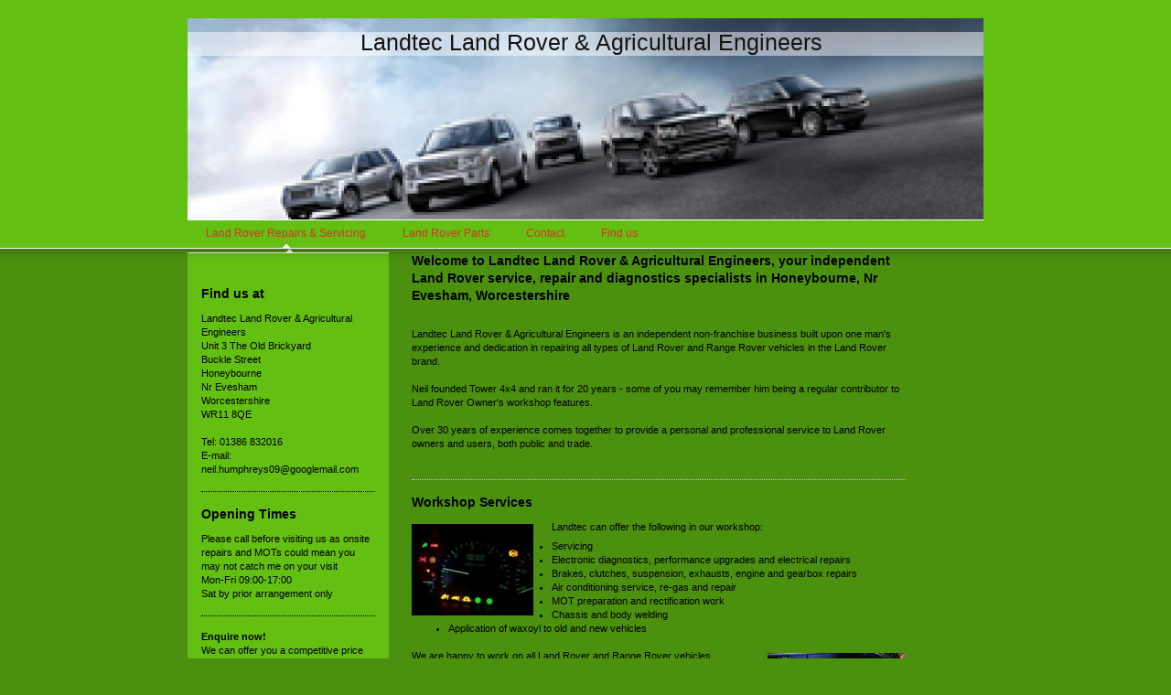

--- FILE ---
content_type: text/html; charset=UTF-8
request_url: https://www.landteclandrovers.co.uk/
body_size: 6630
content:
<!DOCTYPE html>
<html lang="en"  ><head prefix="og: http://ogp.me/ns# fb: http://ogp.me/ns/fb# business: http://ogp.me/ns/business#">
    <meta http-equiv="Content-Type" content="text/html; charset=utf-8"/>
    <meta name="generator" content="IONOS MyWebsite"/>
        
    <link rel="dns-prefetch" href="//cdn.website-start.de/"/>
    <link rel="dns-prefetch" href="//102.mod.mywebsite-editor.com"/>
    <link rel="dns-prefetch" href="https://102.sb.mywebsite-editor.com/"/>
    <link rel="shortcut icon" href="//cdn.website-start.de/favicon.ico"/>
        <title>Landtec Land Rover &amp; Agricultural Engineers - Land Rover Repairs &amp; Servicing</title>
    
    

<meta name="format-detection" content="telephone=no"/>
        <meta name="keywords" content="land rover, landtec, range rover, discovery, defender, 90, 110, freelander, p38, l322, repair, workshop, fix, air conditioning, autologic, diagnostics, evesham, worcestershire, wr118qe, honeybourne, landrover, 4x4, 4 x 4, 4x4 specialist, landrovers, cotswolds, north cotswolds, cots wold, cots wolds, moreton-in-marsh, moreton in marsh, competitive, servicing, repairs, service, repair, evesham area, vale of evesham, stratford upon avon, stratford, stratford on avon, bourton on the hill, bourton on the water, bidford, bidford upon avon, bidford on avon, stow on the wold, stow, warwickshire, warks, glos, gloucestershire, broadway, shipston on stour, willersey, mickleton, local, servicing in evesham, repairs in evesham, repairs at evesham, servicing at evesham, servicing in worcestershire, servicing at worcestershire, repairs in worcestershire, repairs in worcs, repairs at worcestershire, repairs at worcs, 4 x 4 specialists, oil change, oil service, land rover oil change, land rover oil service, 4x4 oil change, 4x4 oil service,"/>
            <meta name="description" content="This is the website of independent Land Rover 4x4 specialist Neil Humphreys"/>
            <meta name="robots" content="index,follow"/>
        <link href="https://www.landteclandrovers.co.uk/s/style/layout.css?1690201375" rel="stylesheet" type="text/css"/>
    <link href="https://www.landteclandrovers.co.uk/s/style/main.css?1690201375" rel="stylesheet" type="text/css"/>
    <link href="https://www.landteclandrovers.co.uk/s/style/font.css?1690201375" rel="stylesheet" type="text/css"/>
    <link href="//cdn.website-start.de/app/cdn/min/group/web.css?1763478093678" rel="stylesheet" type="text/css"/>
<link href="//cdn.website-start.de/app/cdn/min/moduleserver/css/en_GB/common,shoppingbasket?1763478093678" rel="stylesheet" type="text/css"/>
    <link href="https://102.sb.mywebsite-editor.com/app/logstate2-css.php?site=387497909&amp;t=1769660621" rel="stylesheet" type="text/css"/>

<script type="text/javascript">
    /* <![CDATA[ */
var stagingMode = '';
    /* ]]> */
</script>
<script src="https://102.sb.mywebsite-editor.com/app/logstate-js.php?site=387497909&amp;t=1769660621"></script>
    <script type="text/javascript">
    /* <![CDATA[ */
    var systemurl = 'https://102.sb.mywebsite-editor.com/';
    var webPath = '/';
    var proxyName = '';
    var webServerName = 'www.landteclandrovers.co.uk';
    var sslServerUrl = 'https://www.landteclandrovers.co.uk';
    var nonSslServerUrl = 'http://www.landteclandrovers.co.uk';
    var webserverProtocol = 'http://';
    var nghScriptsUrlPrefix = '//102.mod.mywebsite-editor.com';
    var sessionNamespace = 'DIY_SB';
    var jimdoData = {
        cdnUrl:  '//cdn.website-start.de/',
        messages: {
            lightBox: {
    image : 'Image',
    of: 'of'
}

        },
        isTrial: 0,
        pageId: 918818750    };
    var script_basisID = "387497909";

    diy = window.diy || {};
    diy.web = diy.web || {};

        diy.web.jsBaseUrl = "//cdn.website-start.de/s/build/";

    diy.context = diy.context || {};
    diy.context.type = diy.context.type || 'web';
    /* ]]> */
</script>

<script type="text/javascript" src="//cdn.website-start.de/app/cdn/min/group/web.js?1763478093678" crossorigin="anonymous"></script><script type="text/javascript" src="//cdn.website-start.de/s/build/web.bundle.js?1763478093678" crossorigin="anonymous"></script><script src="//cdn.website-start.de/app/cdn/min/moduleserver/js/en_GB/common,shoppingbasket?1763478093678"></script>
<script type="text/javascript" src="https://cdn.website-start.de/proxy/apps/static/resource/dependencies/"></script><script type="text/javascript">
                    if (typeof require !== 'undefined') {
                        require.config({
                            waitSeconds : 10,
                            baseUrl : 'https://cdn.website-start.de/proxy/apps/static/js/'
                        });
                    }
                </script><script type="text/javascript" src="//cdn.website-start.de/app/cdn/min/group/pfcsupport.js?1763478093678" crossorigin="anonymous"></script>    <meta property="og:type" content="business.business"/>
    <meta property="og:url" content="https://www.landteclandrovers.co.uk/"/>
    <meta property="og:title" content="Landtec Land Rover &amp; Agricultural Engineers - Land Rover Repairs &amp; Servicing"/>
            <meta property="og:description" content="This is the website of independent Land Rover 4x4 specialist Neil Humphreys"/>
                <meta property="og:image" content="https://www.landteclandrovers.co.uk/s/img/emotionheader.jpg"/>
        <meta property="business:contact_data:country_name" content="United Kingdom"/>
    
    
    
    
    
    
    
    
</head>


<body class="body diyBgActive  startpage cc-pagemode-default diy-market-en_GB" data-pageid="918818750" id="page-918818750">
    
    <div class="diyw">
        <div id="header">
	<div class="gutter">
		<div id="emotion">
<style type="text/css" media="all">
.diyw div#emotion-header {
        max-width: 870px;
        max-height: 220px;
                background: #A0A0A0;
    }

.diyw div#emotion-header-title-bg {
    left: 0%;
    top: 7%;
    width: 100%;
    height: 12%;

    background-color: #FFFFFF;
    opacity: 0.50;
    filter: alpha(opacity = 50);
    }
.diyw img#emotion-header-logo {
    left: 1.00%;
    top: 0.00%;
    background: transparent;
                border: 7px solid #cccccc;
        padding: 0px;
                display: none;
    }

.diyw div#emotion-header strong#emotion-header-title {
    left: 22%;
    top: 5%;
    color: #141313;
        font: normal normal 25px/120% Helvetica, 'Helvetica Neue', 'Trebuchet MS', sans-serif;
}

.diyw div#emotion-no-bg-container{
    max-height: 220px;
}

.diyw div#emotion-no-bg-container .emotion-no-bg-height {
    margin-top: 25.29%;
}
</style>
<div id="emotion-header" data-action="loadView" data-params="active" data-imagescount="1">
            <img src="https://www.landteclandrovers.co.uk/s/img/emotionheader.jpg?1536679093.870px.220px" id="emotion-header-img" alt=""/>
            
        <div id="ehSlideshowPlaceholder">
            <div id="ehSlideShow">
                <div class="slide-container">
                                        <div style="background-color: #A0A0A0">
                            <img src="https://www.landteclandrovers.co.uk/s/img/emotionheader.jpg?1536679093.870px.220px" alt=""/>
                        </div>
                                    </div>
            </div>
        </div>


        <script type="text/javascript">
        //<![CDATA[
                diy.module.emotionHeader.slideShow.init({ slides: [{"url":"https:\/\/www.landteclandrovers.co.uk\/s\/img\/emotionheader.jpg?1536679093.870px.220px","image_alt":"","bgColor":"#A0A0A0"}] });
        //]]>
        </script>

    
            
        
            
                  	<div id="emotion-header-title-bg"></div>
    
            <strong id="emotion-header-title" style="text-align: left">Landtec Land Rover &amp; Agricultural Engineers</strong>
                    <div class="notranslate">
                <svg xmlns="http://www.w3.org/2000/svg" version="1.1" id="emotion-header-title-svg" viewBox="0 0 870 220" preserveAspectRatio="xMinYMin meet"><text style="font-family:Helvetica, 'Helvetica Neue', 'Trebuchet MS', sans-serif;font-size:25px;font-style:normal;font-weight:normal;fill:#141313;line-height:1.2em;"><tspan x="0" style="text-anchor: start" dy="0.95em">Landtec Land Rover &amp; Agricultural Engineers</tspan></text></svg>
            </div>
            
    
    <script type="text/javascript">
    //<![CDATA[
    (function ($) {
        function enableSvgTitle() {
                        var titleSvg = $('svg#emotion-header-title-svg'),
                titleHtml = $('#emotion-header-title'),
                emoWidthAbs = 870,
                emoHeightAbs = 220,
                offsetParent,
                titlePosition,
                svgBoxWidth,
                svgBoxHeight;

                        if (titleSvg.length && titleHtml.length) {
                offsetParent = titleHtml.offsetParent();
                titlePosition = titleHtml.position();
                svgBoxWidth = titleHtml.width();
                svgBoxHeight = titleHtml.height();

                                titleSvg.get(0).setAttribute('viewBox', '0 0 ' + svgBoxWidth + ' ' + svgBoxHeight);
                titleSvg.css({
                   left: Math.roundTo(100 * titlePosition.left / offsetParent.width(), 3) + '%',
                   top: Math.roundTo(100 * titlePosition.top / offsetParent.height(), 3) + '%',
                   width: Math.roundTo(100 * svgBoxWidth / emoWidthAbs, 3) + '%',
                   height: Math.roundTo(100 * svgBoxHeight / emoHeightAbs, 3) + '%'
                });

                titleHtml.css('visibility','hidden');
                titleSvg.css('visibility','visible');
            }
        }

        
            var posFunc = function($, overrideSize) {
                var elems = [], containerWidth, containerHeight;
                                    elems.push({
                        selector: '#emotion-header-title',
                        overrideSize: true,
                        horPos: 51.87,
                        vertPos: 5.79                    });
                    lastTitleWidth = $('#emotion-header-title').width();
                                                elems.push({
                    selector: '#emotion-header-title-bg',
                    horPos: 0,
                    vertPos: 7.97                });
                                
                containerWidth = parseInt('870');
                containerHeight = parseInt('220');

                for (var i = 0; i < elems.length; ++i) {
                    var el = elems[i],
                        $el = $(el.selector),
                        pos = {
                            left: el.horPos,
                            top: el.vertPos
                        };
                    if (!$el.length) continue;
                    var anchorPos = $el.anchorPosition();
                    anchorPos.$container = $('#emotion-header');

                    if (overrideSize === true || el.overrideSize === true) {
                        anchorPos.setContainerSize(containerWidth, containerHeight);
                    } else {
                        anchorPos.setContainerSize(null, null);
                    }

                    var pxPos = anchorPos.fromAnchorPosition(pos),
                        pcPos = anchorPos.toPercentPosition(pxPos);

                    var elPos = {};
                    if (!isNaN(parseFloat(pcPos.top)) && isFinite(pcPos.top)) {
                        elPos.top = pcPos.top + '%';
                    }
                    if (!isNaN(parseFloat(pcPos.left)) && isFinite(pcPos.left)) {
                        elPos.left = pcPos.left + '%';
                    }
                    $el.css(elPos);
                }

                // switch to svg title
                enableSvgTitle();
            };

                        var $emotionImg = jQuery('#emotion-header-img');
            if ($emotionImg.length > 0) {
                // first position the element based on stored size
                posFunc(jQuery, true);

                // trigger reposition using the real size when the element is loaded
                var ehLoadEvTriggered = false;
                $emotionImg.one('load', function(){
                    posFunc(jQuery);
                    ehLoadEvTriggered = true;
                                        diy.module.emotionHeader.slideShow.start();
                                    }).each(function() {
                                        if(this.complete || typeof this.complete === 'undefined') {
                        jQuery(this).load();
                    }
                });

                                noLoadTriggeredTimeoutId = setTimeout(function() {
                    if (!ehLoadEvTriggered) {
                        posFunc(jQuery);
                    }
                    window.clearTimeout(noLoadTriggeredTimeoutId)
                }, 5000);//after 5 seconds
            } else {
                jQuery(function(){
                    posFunc(jQuery);
                });
            }

                        if (jQuery.isBrowser && jQuery.isBrowser.ie8) {
                var longTitleRepositionCalls = 0;
                longTitleRepositionInterval = setInterval(function() {
                    if (lastTitleWidth > 0 && lastTitleWidth != jQuery('#emotion-header-title').width()) {
                        posFunc(jQuery);
                    }
                    longTitleRepositionCalls++;
                    // try this for 5 seconds
                    if (longTitleRepositionCalls === 5) {
                        window.clearInterval(longTitleRepositionInterval);
                    }
                }, 1000);//each 1 second
            }

            }(jQuery));
    //]]>
    </script>

    </div>
</div>
		<div id="navigation">
			<div class="webnavigation"><ul id="mainNav1" class="mainNav1"><li class="navTopItemGroup_1"><a data-page-id="918818750" href="https://www.landteclandrovers.co.uk/" class="current level_1"><span>Land Rover Repairs &amp; Servicing</span></a></li><li class="navTopItemGroup_2"><a data-page-id="919237537" href="https://www.landteclandrovers.co.uk/land-rover-parts/" class="level_1"><span>Land Rover Parts</span></a></li><li class="navTopItemGroup_3"><a data-page-id="918818760" href="https://www.landteclandrovers.co.uk/contact/" class="level_1"><span>Contact</span></a></li><li class="navTopItemGroup_4"><a data-page-id="918818763" href="https://www.landteclandrovers.co.uk/find-us/" class="level_1"><span>Find us</span></a></li></ul></div>
            <div style="clear:both;"></div>
		</div>
	</div>
</div>
<div id="top_img"></div>
<div id="container">
		
	<div id="wrapper">		
		
		<div id="sidebar" class="altcolor">
			<div class="menu_top"></div>
				<div class="menu_bg">
					<div class="gutter">
						<div class="webnavigation"></div>
					</div>
					<div class="gutter">
						<div id="matrix_1023324948" class="sortable-matrix" data-matrixId="1023324948"><div class="n module-type-header diyfeLiveArea "> <h1><span class="diyfeDecoration">Find us at</span></h1> </div><div class="n module-type-text diyfeLiveArea "> <p>Landtec Land Rover &amp; Agricultural Engineers</p>
<p>Unit 3 The Old Brickyard<br/>
Buckle Street</p>
<p>Honeybourne</p>
<p>Nr Evesham</p>
<p>Worcestershire</p>
<p>WR11 8QE</p>
<p> </p>
<p>Tel: 01386 832016</p>
<p>E-mail: neil.humphreys09@googlemail.com</p> </div><div class="n module-type-hr diyfeLiveArea "> <div style="padding: 0px 0px">
    <div class="hr"></div>
</div>
 </div><div class="n module-type-header diyfeLiveArea "> <h1><span class="diyfeDecoration">Opening Times</span></h1> </div><div class="n module-type-text diyfeLiveArea "> <p>Please call before visiting us as onsite repairs and MOTs could mean you may not catch me on your visit </p>
<p>Mon-Fri 09:00-17:00</p>
<p>Sat by prior arrangement only</p> </div><div class="n module-type-hr diyfeLiveArea "> <div style="padding: 0px 0px">
    <div class="hr"></div>
</div>
 </div><div class="n module-type-text diyfeLiveArea "> <p><strong>Enquire now!</strong></p>
<p>We can offer you a competitive price for a complete service or your next repair or MOT.</p> </div><div class="n module-type-hr diyfeLiveArea "> <div style="padding: 0px 0px">
    <div class="hr"></div>
</div>
 </div><div class="n module-type-imageSubtitle diyfeLiveArea "> <div class="clearover imageSubtitle" id="imageSubtitle-5777257505">
    <div class="align-container align-center" style="max-width: 60px">
        <a class="imagewrapper" href="https://www.landteclandrovers.co.uk/s/cc_images/cache_2410355319.jpg?t=1322589459" rel="lightbox[5777257505]">
            <img id="image_2410355319" src="https://www.landteclandrovers.co.uk/s/cc_images/cache_2410355319.jpg?t=1322589459" alt="" style="max-width: 60px; height:auto"/>
        </a>

        
    </div>

</div>

<script type="text/javascript">
//<![CDATA[
jQuery(function($) {
    var $target = $('#imageSubtitle-5777257505');

    if ($.fn.swipebox && Modernizr.touch) {
        $target
            .find('a[rel*="lightbox"]')
            .addClass('swipebox')
            .swipebox();
    } else {
        $target.tinyLightbox({
            item: 'a[rel*="lightbox"]',
            cycle: false,
            hideNavigation: true
        });
    }
});
//]]>
</script>
 </div><div class="n module-type-imageSubtitle diyfeLiveArea "> <div class="clearover imageSubtitle" id="imageSubtitle-5777258009">
    <div class="align-container align-center" style="max-width: 120px">
        <a class="imagewrapper" href="https://www.landteclandrovers.co.uk/s/cc_images/cache_2410355601.jpg?t=1322589825" rel="lightbox[5777258009]">
            <img id="image_2410355601" src="https://www.landteclandrovers.co.uk/s/cc_images/cache_2410355601.jpg?t=1322589825" alt="" style="max-width: 120px; height:auto"/>
        </a>

        
    </div>

</div>

<script type="text/javascript">
//<![CDATA[
jQuery(function($) {
    var $target = $('#imageSubtitle-5777258009');

    if ($.fn.swipebox && Modernizr.touch) {
        $target
            .find('a[rel*="lightbox"]')
            .addClass('swipebox')
            .swipebox();
    } else {
        $target.tinyLightbox({
            item: 'a[rel*="lightbox"]',
            cycle: false,
            hideNavigation: true
        });
    }
});
//]]>
</script>
 </div><div class="n module-type-imageSubtitle diyfeLiveArea "> <div class="clearover imageSubtitle" id="imageSubtitle-5792708049">
    <div class="align-container align-center" style="max-width: 120px">
        <a class="imagewrapper" href="https://www.landteclandrovers.co.uk/s/cc_images/cache_2437319942.jpg?t=1367509542" rel="lightbox[5792708049]">
            <img id="image_2437319942" src="https://www.landteclandrovers.co.uk/s/cc_images/cache_2437319942.jpg?t=1367509542" alt="" style="max-width: 120px; height:auto"/>
        </a>

        
    </div>

</div>

<script type="text/javascript">
//<![CDATA[
jQuery(function($) {
    var $target = $('#imageSubtitle-5792708049');

    if ($.fn.swipebox && Modernizr.touch) {
        $target
            .find('a[rel*="lightbox"]')
            .addClass('swipebox')
            .swipebox();
    } else {
        $target.tinyLightbox({
            item: 'a[rel*="lightbox"]',
            cycle: false,
            hideNavigation: true
        });
    }
});
//]]>
</script>
 </div></div>
					</div>
				</div>
			</div>
	
		
		<div id="content">
			<div class="gutter">
				
        <div id="content_area">
        	<div id="content_start"></div>
        	
        
        <div id="matrix_1023324944" class="sortable-matrix" data-matrixId="1023324944"><div class="n module-type-header diyfeLiveArea "> <h1><span class="diyfeDecoration">Welcome to Landtec Land Rover &amp; Agricultural Engineers, your independent Land Rover service, repair and diagnostics specialists in Honeybourne, Nr Evesham, Worcestershire</span></h1> </div><div class="n module-type-text diyfeLiveArea "> <p style="text-align: left;"> </p>
<p style="text-align: left;">Landtec Land Rover &amp; Agricultural Engineers is an independent non-franchise business built upon one man's experience and dedication in repairing all types of Land
Rover and Range Rover vehicles in the Land Rover brand.</p>
<p style="text-align: left;"> </p>
<p style="text-align: left;">Neil founded Tower 4x4 and ran it for 20 years - some of you may remember him being a regular contributor to Land Rover Owner's workshop features.</p>
<p style="text-align: left;"> </p>
<p style="text-align: left;">Over 30 years of experience comes together to provide a personal and professional service to Land Rover owners and users, both public and trade.</p>
<p style="text-align: left;"> </p> </div><div class="n module-type-hr diyfeLiveArea "> <div style="padding: 0px 0px">
    <div class="hr"></div>
</div>
 </div><div class="n module-type-header diyfeLiveArea "> <h1><span class="diyfeDecoration">Workshop Services</span></h1> </div><div class="n module-type-textWithImage diyfeLiveArea "> 
<div class="clearover " id="textWithImage-5775312826">
<div class="align-container imgleft" style="max-width: 100%; width: 133px;">
    <a class="imagewrapper" href="https://www.landteclandrovers.co.uk/s/cc_images/cache_2409557060.jpg?t=1322588615" rel="lightbox[5775312826]">
        <img src="https://www.landteclandrovers.co.uk/s/cc_images/cache_2409557060.jpg?t=1322588615" id="image_5775312826" alt="" style="width:100%"/>
    </a>


</div> 
<div class="textwrapper">
<p style="text-align: left;">Landtec can offer the following in our workshop:</p>
<ul>
<li style="text-align: left;">Servicing</li>
<li style="text-align: left;">Electronic diagnostics, performance upgrades and electrical repairs﻿</li>
<li style="text-align: left;">Brakes, clutches, suspension, exhausts, engine and gearbox repairs</li>
<li style="text-align: left;">Air conditioning service, re-gas and repair</li>
<li style="text-align: left;">MOT preparation and rectification work</li>
<li style="text-align: left;">Chassis and body welding</li>
<li style="text-align: left;">Application of waxoyl to old and new vehicles</li>
</ul>
</div>
</div> 
<script type="text/javascript">
    //<![CDATA[
    jQuery(document).ready(function($){
        var $target = $('#textWithImage-5775312826');

        if ($.fn.swipebox && Modernizr.touch) {
            $target
                .find('a[rel*="lightbox"]')
                .addClass('swipebox')
                .swipebox();
        } else {
            $target.tinyLightbox({
                item: 'a[rel*="lightbox"]',
                cycle: false,
                hideNavigation: true
            });
        }
    });
    //]]>
</script>
 </div><div class="n module-type-textWithImage diyfeLiveArea "> 
<div class="clearover " id="textWithImage-5777256574">
<div class="align-container imgright" style="max-width: 100%; width: 150px;">
    <a class="imagewrapper" href="https://www.landteclandrovers.co.uk/s/cc_images/cache_2410354910.jpg?t=1322588639" rel="lightbox[5777256574]">
        <img src="https://www.landteclandrovers.co.uk/s/cc_images/cache_2410354910.jpg?t=1322588639" id="image_5777256574" alt="" style="width:100%"/>
    </a>


</div> 
<div class="textwrapper">
<p style="text-align: left;">We are happy to work on all Land Rover and Range Rover vehicles manufactured from 1948 right up to 3 years old. We keep up with the latest diagnostic technology for
the newer vehicles by attending training courses for the specific new models. Autologic is our chosen diagnostic system and we have used this since 1999.﻿</p>
<p style="text-align: right;"> </p>
<p style="text-align: right;"> </p>
<p style="text-align: right;"> </p>
<p style="text-align: right;">  </p>
<p style="text-align: right;">Please also see our Parts page for more information.﻿ </p>
</div>
</div> 
<script type="text/javascript">
    //<![CDATA[
    jQuery(document).ready(function($){
        var $target = $('#textWithImage-5777256574');

        if ($.fn.swipebox && Modernizr.touch) {
            $target
                .find('a[rel*="lightbox"]')
                .addClass('swipebox')
                .swipebox();
        } else {
            $target.tinyLightbox({
                item: 'a[rel*="lightbox"]',
                cycle: false,
                hideNavigation: true
            });
        }
    });
    //]]>
</script>
 </div></div>
        
        
        </div>
			</div>
		</div>
		
		<div id="footer">
            <div id="contentfooter">
    <div class="leftrow">
                    <a rel="nofollow" href="javascript:PopupFenster('https://www.landteclandrovers.co.uk/?print=1');"><img class="inline" height="14" width="18" src="//cdn.website-start.de/s/img/cc/printer.gif" alt=""/>Print</a> <span class="footer-separator">|</span>
                <a href="https://www.landteclandrovers.co.uk/sitemap/">Sitemap</a>
                        <br/> © Landtec Land Rover &amp; Agricultural Engineers<br/>
<br/>
This website was created using <a rel="nofollow" href="https://www.ionos.co.uk/websites/website-builder" target="_blank">IONOS MyWebsite</a>.
            </div>
    <script type="text/javascript">
        window.diy.ux.Captcha.locales = {
            generateNewCode: 'Generate new code',
            enterCode: 'Please enter the code'
        };
        window.diy.ux.Cap2.locales = {
            generateNewCode: 'Generate new code',
            enterCode: 'Please enter the code'
        };
    </script>
    <div class="rightrow">
                    <span class="loggedout">
                <a rel="nofollow" id="login" href="https://login.1and1-editor.com/387497909/www.landteclandrovers.co.uk/gb?pageId=918818750">
                    Login                </a>
            </span>
                
                <span class="loggedin">
            <a rel="nofollow" id="logout" href="https://102.sb.mywebsite-editor.com/app/cms/logout.php">Logout</a> <span class="footer-separator">|</span>
            <a rel="nofollow" id="edit" href="https://102.sb.mywebsite-editor.com/app/387497909/918818750/">Edit page</a>
        </span>
    </div>
</div>
            <div id="loginbox" class="hidden">
                <script type="text/javascript">
                    /* <![CDATA[ */
                    function forgotpw_popup() {
                        var url = 'https://password.1and1.co.uk/xml/request/RequestStart';
                        fenster = window.open(url, "fenster1", "width=600,height=400,status=yes,scrollbars=yes,resizable=yes");
                        // IE8 doesn't return the window reference instantly or at all.
                        // It may appear the call failed and fenster is null
                        if (fenster && fenster.focus) {
                            fenster.focus();
                        }
                    }
                    /* ]]> */
                </script>
                                <img class="logo" src="//cdn.website-start.de/s/img/logo.gif" alt="IONOS" title="IONOS"/>

                <div id="loginboxOuter"></div>
            </div>
        

        </div>
		
		
		

		
		
	</div>	
		

</div>
    </div>

    
    </body>


<!-- rendered at Sun, 25 Jan 2026 04:01:27 +0000 -->
</html>


--- FILE ---
content_type: text/css
request_url: https://www.landteclandrovers.co.uk/s/style/layout.css?1690201375
body_size: 1121
content:
.diyw div#container {
	width: 870px;
	margin: 0 auto;
	text-align: left;
	padding: 0;
}

.diyw div#header {
	position: relative;
	width: 100%;
	min-height: 270px;
	background-color: #63bf11;
}

.diyw div#header div.gutter {
	position: relative;
	width: 870px;
	margin: 0 auto;
	text-align: center;
	padding: 20px 0 0 0;
}

.diyw div#emotion {
	width: 870px;
	margin: 0 auto;
	border-bottom: 1px solid white;
}

.diyw div#top_img {
	z-index: 5;
	position: absolute;
	left: 0;
	width: 100%;
	height: 14px;
	filter: progid:DXImageTransform.Microsoft.AlphaImageLoader(enabled=true, sizingMethod=scale src='https://www.landteclandrovers.co.uk/s/img/top_bg.png');
}

html>body .diyw div#top_img {
	background: url('https://www.landteclandrovers.co.uk/s/img/top_bg.png') repeat-x 0 0;
}

.diyw div#wrapper {
	width: 870px;
	float: left;
}

.diyw div#content {
	width: 590px;
	float: left;
}

.diyw div#content .gutter {
	padding: 0 20px 0 20px;
}

.diyw div#sidebar .gutter {
	padding: 10px;
}

.diyw div#footer {
	padding: 10px 0 10px 0;
}

.diyw div#sidebar {
	width: 220px;
	float: left;
	margin-bottom: 40px;
}

.diyw div.menu_top {
	width: 220px;
	height: 6px;
	background: url('https://www.landteclandrovers.co.uk/s/img/sub_menu_top.gif') no-repeat left bottom;
}

.diyw div.menu_bg {
	width: 220px;
	background-color: #63bf11;
}

.diyw div#footer {
	width: 570px;
	margin-left: 240px;
	border-top: 1px solid #FFFFFF;
	clear: both;
}


.diyw ul.mainNav1 {
	margin: 0;
	padding: 0;
	list-style: none;
}

.diyw ul.mainNav1 li{
	display: inline;
	margin: 0;
	padding: 0;
	list-style: none;
}

.diyw ul.mainNav1 li a {
	text-decoration: none;
	display: block;
	float: left;
	text-align: center;
	padding: 8px 20px 10px 20px;
	font-size: 12px;
	line-height: 100%;
}

.diyw ul.mainNav1 li a:hover,
.diyw ul.mainNav1 li a.current {
	background: url('https://www.landteclandrovers.co.uk/s/img/main_active.gif') no-repeat center bottom;
}

.diyw ul.mainNav2,
.diyw ul.mainNav3 {
	margin: 0;
	padding: 0;
	list-style: none;
}

.diyw ul.mainNav2 li,
.diyw ul.mainNav3 li {
	display: inline;
	margin: 0;
	padding: 0;
	list-style: none;
}

.diyw ul.mainNav2 li a {
	text-decoration: none;
	display: block;
	text-align: left;
	padding: 8px 0 8px 10px;
	font-size: 12px;
	line-height: 100%;
	border-bottom: 1px solid #FFFFFF;
}

.diyw ul.mainNav3 li a {
	padding: 8px 0 8px 25px;
}

.diyw ul.mainNav2 li a.current,
.diyw ul.mainNav3 li a.current {
	font-weight: bold;
}

.diyw ul.mainNav2 li a:hover,
.diyw ul.mainNav2 li a.current {
	background: url('https://www.landteclandrovers.co.uk/s/img/sub_active.gif') no-repeat 0 10px;
}

.diyw ul.mainNav3 li a:hover,
.diyw ul.mainNav3 li a.current {
	background: url('https://www.landteclandrovers.co.uk/s/img/sub_active.gif') no-repeat 15px 10px;
}


html .diyw .ewoao_rss_article_foot {
	color: #444;
}



body .diyw
{
	font: normal 11px/140% Verdana, Arial, Helvetica, sans-serif;
	color: #666666;
}
 .diyw p, .diyw table, .diyw td {
	font: normal 11px/140% Verdana, Arial, Helvetica, sans-serif;
	color: #666666;
}

.diyw h1 {
	font: bold 14px/140% Verdana, Arial, Helvetica, sans-serif;
	color: #000000;
}

.diyw h2 {
	font: bold 12px/140% Verdana, Arial, Helvetica, sans-serif;
	color: #666666;
}


.diyw a.trackbackUrl, 
.diyw a.trackbackUrl:link,
.diyw a.trackbackUrl:visited,
.diyw a.trackbackUrl:hover,
.diyw a.trackbackUrl:active {
	background: #EEEEEE none repeat scroll 0% 0%;
	border: 1px solid black;
	color: #333333;
	padding: 2px;
	text-decoration: none;
}

.diyw a:link,
.diyw a:visited {
	text-decoration: underline; 
	color: #DB2F2C;
}

.diyw a:active, 
.diyw a:hover {
	text-decoration: none; 
	color: #DB2F2C;
}

.diyw div.hr {
	border-bottom-style: dotted;
	border-bottom-width: 1px; 
	border-color: #CCCCCC;
	height: 1px;
}
 
.diyw .altcolor,
.diyw .altcolor p {
	color: #000000;
}

.diyw .altcolor h1 {
	color: #000000;
}

.diyw .altcolor h2 {
	color: #000000;
}

.diyw .altcolor a:link,
.diyw .altcolor a:visited {
	color: #000000;
}

.diyw .altcolor a:active, 
.diyw .altcolor a:hover {
	color: #000000;
}

.diyw .altcolor div.hr {
	border-color: #000000;
}
